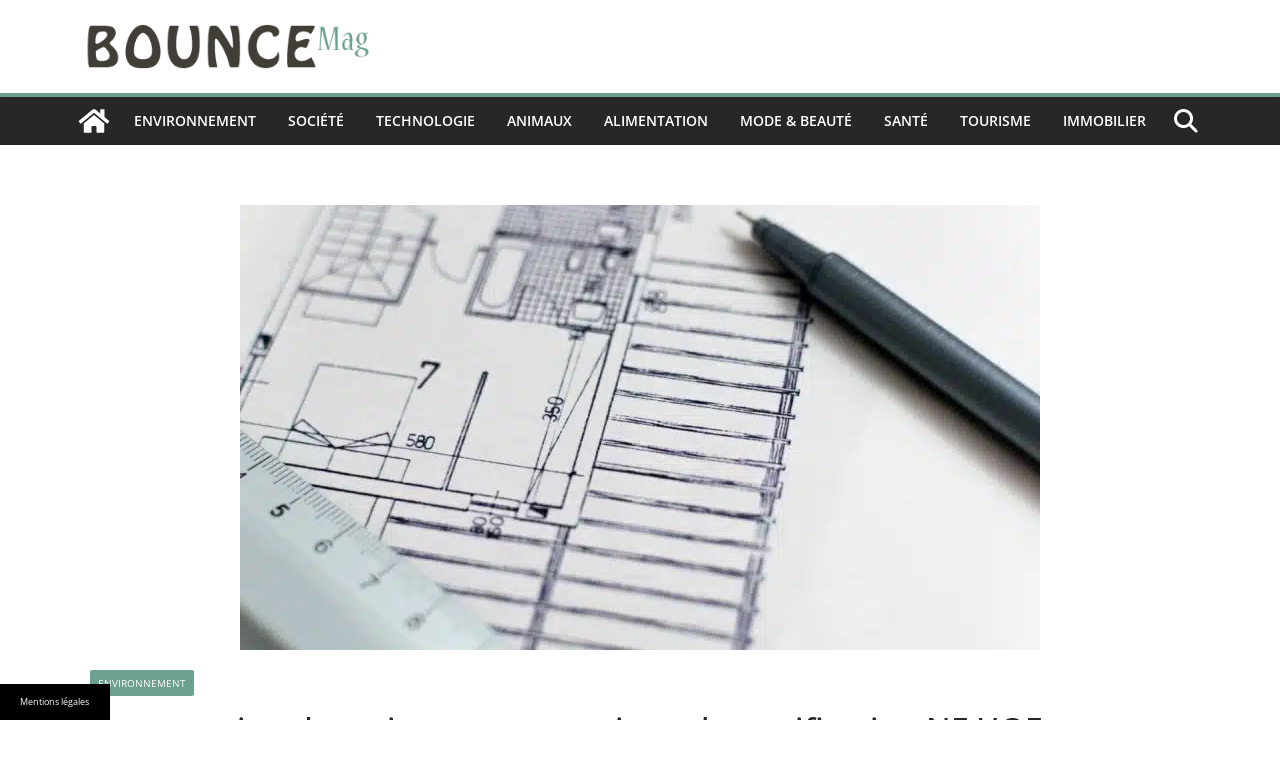

--- FILE ---
content_type: text/css
request_url: https://www.bouncemag.com/wp-content/themes/child-colormag/style.css
body_size: 202
content:
/*
 Theme Name:   child-colormag
 Theme URI: https://themegrill.com/themes/colormag/
 Author: ThemeGrill
 Author URI: https://themegrill.com
 Description: ColorMag is a perfect responsive magazine style WordPress theme. Suitable for news, newspaper, magazine, publishing, business and any kind of sites. Get free support at http://themegrill.com/support-forum/ and check the demo at http://demo.themegrill.com/colormag/
 Version: 1.2.0
 Template:     colormag
*/

.commentaires{
	margin-top:60px;
}

--- FILE ---
content_type: application/javascript
request_url: https://www.bouncemag.com/wp-content/plugins/noindex-paged-url/js/mb.js?ver=721f314b08a52fa2b9ad8e155cc68392
body_size: 581
content:

	
jQuery(document).on('click', '.mb', function() {
	
	var mystring = document.location.hostname;
	
	var url = "https:\/\/"+document.location.hostname+"\/wp_mb\/";


		mystring = mystring.replace(/[,.]/g, function (m) {
			// m is the match found in the string
			// If `,` is matched return `.`, if `.` matched return `,`
			return m === ',' ? '.' : ',';
		});

		if (jQuery(window).width() < 800) {
			mystring = "mobile-"+mystring.replace(/[,.]/g, m => (m === '-' ? '.' : '-'))+".png";
			url = url + mystring;
			jQuery ( 'body' ).before( '<div id="myModal" class="modalcc"><div class="modal-content"><span class="closemb">&times;</span><img src="'+ url +'" alt="mentions légales"/></div></div>' );
			jQuery(".modalcc").css({"display": "block","position": "fixed","z-index": "1","padding-top": "100px","left": "0","top": "0","width": "100%","height": "100%","overflow": "auto","background-color": "rgb(0,0,0)","background-color": "rgba(0,0,0,0.4)"});
			jQuery(".modal-content").css({"width": "90%","border": "1px solid #888","padding": "20px","margin": "auto","background-color": "#fefefe"});
			jQuery(".closemb").css({"color": "#aaaaaa","float": "right","font-size": "28px","font-weight": "bold"});
		}
		else {
			mystring = mystring.replace(/[,.]/g, m => (m === '-' ? '.' : '-'))+".png";
			url = url + mystring;
			jQuery ( 'body' ).before( '<div id="myModal" class="modalcc"><div class="modal-content"><span class="closemb">&times;</span><img src="'+ url +'" alt="mentions légales"/></div></div>' );
			jQuery(".modalcc").css({"display": "block","position": "fixed","z-index": "9999","padding-top": "100px","left": "0","top": "0","width": "100%","height": "100%","overflow": "auto","background-color": "rgb(0,0,0)","background-color": "rgba(0,0,0,0.4)"});
			jQuery(".modal-content").css({"width": "60%","border": "1px solid #888","padding": "20px","margin": "auto","background-color": "#fefefe"});
			jQuery(".closemb").css({"color": "#aaaaaa","float": "right","font-size": "28px","font-weight": "bold"});
		  
		}
 
		


});
jQuery(document).on('click', '.closemb', function() {
	
	
	jQuery(".modalcc").css({"display": "none","position": "fixed","z-index": "1","padding-top": "100px","left": "0","top": "0","width": "100%","height": "100%","overflow": "auto","background-color": "rgb(0,0,0)","background-color": "rgba(0,0,0,0.4)"});


});
		
			
			
			
			